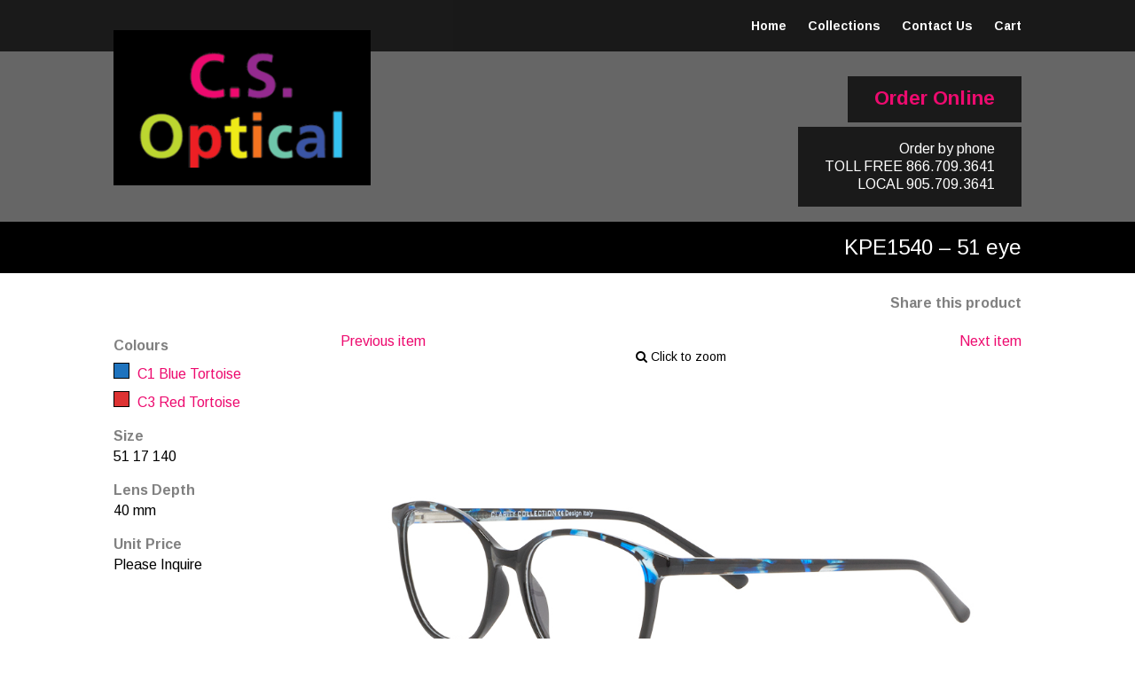

--- FILE ---
content_type: text/html; charset=UTF-8
request_url: https://www.csoptical.ca/product/kpe1540-eye-51-new-arrival/
body_size: 5586
content:

<!doctype html>
<html>
<head>
    <meta charset="utf-8"/>
    <meta name="description" content="CS Optical is your source for high-quality eye wear." />

    <title>CS Optical | KPE1540 &#8211; 51 eye</title>

    <meta name="viewport" content="width=device-width, initial-scale=1.0, maximum-scale=1.0"/>

    <!--[if lt IE 9]>
    <script src="https://www.csoptical.ca/wp-content/themes/csoptical2019/vendor/html5shiv/dist/html5shiv.js"></script>
    <![endif]-->

    <meta name='robots' content='max-image-preview:large' />
	<style>img:is([sizes="auto" i], [sizes^="auto," i]) { contain-intrinsic-size: 3000px 1500px }</style>
	<script type="text/javascript">
/* <![CDATA[ */
window._wpemojiSettings = {"baseUrl":"https:\/\/s.w.org\/images\/core\/emoji\/16.0.1\/72x72\/","ext":".png","svgUrl":"https:\/\/s.w.org\/images\/core\/emoji\/16.0.1\/svg\/","svgExt":".svg","source":{"concatemoji":"https:\/\/www.csoptical.ca\/wp-includes\/js\/wp-emoji-release.min.js?ver=6.8.3"}};
/*! This file is auto-generated */
!function(s,n){var o,i,e;function c(e){try{var t={supportTests:e,timestamp:(new Date).valueOf()};sessionStorage.setItem(o,JSON.stringify(t))}catch(e){}}function p(e,t,n){e.clearRect(0,0,e.canvas.width,e.canvas.height),e.fillText(t,0,0);var t=new Uint32Array(e.getImageData(0,0,e.canvas.width,e.canvas.height).data),a=(e.clearRect(0,0,e.canvas.width,e.canvas.height),e.fillText(n,0,0),new Uint32Array(e.getImageData(0,0,e.canvas.width,e.canvas.height).data));return t.every(function(e,t){return e===a[t]})}function u(e,t){e.clearRect(0,0,e.canvas.width,e.canvas.height),e.fillText(t,0,0);for(var n=e.getImageData(16,16,1,1),a=0;a<n.data.length;a++)if(0!==n.data[a])return!1;return!0}function f(e,t,n,a){switch(t){case"flag":return n(e,"\ud83c\udff3\ufe0f\u200d\u26a7\ufe0f","\ud83c\udff3\ufe0f\u200b\u26a7\ufe0f")?!1:!n(e,"\ud83c\udde8\ud83c\uddf6","\ud83c\udde8\u200b\ud83c\uddf6")&&!n(e,"\ud83c\udff4\udb40\udc67\udb40\udc62\udb40\udc65\udb40\udc6e\udb40\udc67\udb40\udc7f","\ud83c\udff4\u200b\udb40\udc67\u200b\udb40\udc62\u200b\udb40\udc65\u200b\udb40\udc6e\u200b\udb40\udc67\u200b\udb40\udc7f");case"emoji":return!a(e,"\ud83e\udedf")}return!1}function g(e,t,n,a){var r="undefined"!=typeof WorkerGlobalScope&&self instanceof WorkerGlobalScope?new OffscreenCanvas(300,150):s.createElement("canvas"),o=r.getContext("2d",{willReadFrequently:!0}),i=(o.textBaseline="top",o.font="600 32px Arial",{});return e.forEach(function(e){i[e]=t(o,e,n,a)}),i}function t(e){var t=s.createElement("script");t.src=e,t.defer=!0,s.head.appendChild(t)}"undefined"!=typeof Promise&&(o="wpEmojiSettingsSupports",i=["flag","emoji"],n.supports={everything:!0,everythingExceptFlag:!0},e=new Promise(function(e){s.addEventListener("DOMContentLoaded",e,{once:!0})}),new Promise(function(t){var n=function(){try{var e=JSON.parse(sessionStorage.getItem(o));if("object"==typeof e&&"number"==typeof e.timestamp&&(new Date).valueOf()<e.timestamp+604800&&"object"==typeof e.supportTests)return e.supportTests}catch(e){}return null}();if(!n){if("undefined"!=typeof Worker&&"undefined"!=typeof OffscreenCanvas&&"undefined"!=typeof URL&&URL.createObjectURL&&"undefined"!=typeof Blob)try{var e="postMessage("+g.toString()+"("+[JSON.stringify(i),f.toString(),p.toString(),u.toString()].join(",")+"));",a=new Blob([e],{type:"text/javascript"}),r=new Worker(URL.createObjectURL(a),{name:"wpTestEmojiSupports"});return void(r.onmessage=function(e){c(n=e.data),r.terminate(),t(n)})}catch(e){}c(n=g(i,f,p,u))}t(n)}).then(function(e){for(var t in e)n.supports[t]=e[t],n.supports.everything=n.supports.everything&&n.supports[t],"flag"!==t&&(n.supports.everythingExceptFlag=n.supports.everythingExceptFlag&&n.supports[t]);n.supports.everythingExceptFlag=n.supports.everythingExceptFlag&&!n.supports.flag,n.DOMReady=!1,n.readyCallback=function(){n.DOMReady=!0}}).then(function(){return e}).then(function(){var e;n.supports.everything||(n.readyCallback(),(e=n.source||{}).concatemoji?t(e.concatemoji):e.wpemoji&&e.twemoji&&(t(e.twemoji),t(e.wpemoji)))}))}((window,document),window._wpemojiSettings);
/* ]]> */
</script>
<style id='wp-emoji-styles-inline-css' type='text/css'>

	img.wp-smiley, img.emoji {
		display: inline !important;
		border: none !important;
		box-shadow: none !important;
		height: 1em !important;
		width: 1em !important;
		margin: 0 0.07em !important;
		vertical-align: -0.1em !important;
		background: none !important;
		padding: 0 !important;
	}
</style>
<link rel='stylesheet' id='wp-block-library-css' href='https://www.csoptical.ca/wp-includes/css/dist/block-library/style.min.css?ver=6.8.3' type='text/css' media='all' />
<style id='classic-theme-styles-inline-css' type='text/css'>
/*! This file is auto-generated */
.wp-block-button__link{color:#fff;background-color:#32373c;border-radius:9999px;box-shadow:none;text-decoration:none;padding:calc(.667em + 2px) calc(1.333em + 2px);font-size:1.125em}.wp-block-file__button{background:#32373c;color:#fff;text-decoration:none}
</style>
<style id='global-styles-inline-css' type='text/css'>
:root{--wp--preset--aspect-ratio--square: 1;--wp--preset--aspect-ratio--4-3: 4/3;--wp--preset--aspect-ratio--3-4: 3/4;--wp--preset--aspect-ratio--3-2: 3/2;--wp--preset--aspect-ratio--2-3: 2/3;--wp--preset--aspect-ratio--16-9: 16/9;--wp--preset--aspect-ratio--9-16: 9/16;--wp--preset--color--black: #000000;--wp--preset--color--cyan-bluish-gray: #abb8c3;--wp--preset--color--white: #ffffff;--wp--preset--color--pale-pink: #f78da7;--wp--preset--color--vivid-red: #cf2e2e;--wp--preset--color--luminous-vivid-orange: #ff6900;--wp--preset--color--luminous-vivid-amber: #fcb900;--wp--preset--color--light-green-cyan: #7bdcb5;--wp--preset--color--vivid-green-cyan: #00d084;--wp--preset--color--pale-cyan-blue: #8ed1fc;--wp--preset--color--vivid-cyan-blue: #0693e3;--wp--preset--color--vivid-purple: #9b51e0;--wp--preset--gradient--vivid-cyan-blue-to-vivid-purple: linear-gradient(135deg,rgba(6,147,227,1) 0%,rgb(155,81,224) 100%);--wp--preset--gradient--light-green-cyan-to-vivid-green-cyan: linear-gradient(135deg,rgb(122,220,180) 0%,rgb(0,208,130) 100%);--wp--preset--gradient--luminous-vivid-amber-to-luminous-vivid-orange: linear-gradient(135deg,rgba(252,185,0,1) 0%,rgba(255,105,0,1) 100%);--wp--preset--gradient--luminous-vivid-orange-to-vivid-red: linear-gradient(135deg,rgba(255,105,0,1) 0%,rgb(207,46,46) 100%);--wp--preset--gradient--very-light-gray-to-cyan-bluish-gray: linear-gradient(135deg,rgb(238,238,238) 0%,rgb(169,184,195) 100%);--wp--preset--gradient--cool-to-warm-spectrum: linear-gradient(135deg,rgb(74,234,220) 0%,rgb(151,120,209) 20%,rgb(207,42,186) 40%,rgb(238,44,130) 60%,rgb(251,105,98) 80%,rgb(254,248,76) 100%);--wp--preset--gradient--blush-light-purple: linear-gradient(135deg,rgb(255,206,236) 0%,rgb(152,150,240) 100%);--wp--preset--gradient--blush-bordeaux: linear-gradient(135deg,rgb(254,205,165) 0%,rgb(254,45,45) 50%,rgb(107,0,62) 100%);--wp--preset--gradient--luminous-dusk: linear-gradient(135deg,rgb(255,203,112) 0%,rgb(199,81,192) 50%,rgb(65,88,208) 100%);--wp--preset--gradient--pale-ocean: linear-gradient(135deg,rgb(255,245,203) 0%,rgb(182,227,212) 50%,rgb(51,167,181) 100%);--wp--preset--gradient--electric-grass: linear-gradient(135deg,rgb(202,248,128) 0%,rgb(113,206,126) 100%);--wp--preset--gradient--midnight: linear-gradient(135deg,rgb(2,3,129) 0%,rgb(40,116,252) 100%);--wp--preset--font-size--small: 13px;--wp--preset--font-size--medium: 20px;--wp--preset--font-size--large: 36px;--wp--preset--font-size--x-large: 42px;--wp--preset--spacing--20: 0.44rem;--wp--preset--spacing--30: 0.67rem;--wp--preset--spacing--40: 1rem;--wp--preset--spacing--50: 1.5rem;--wp--preset--spacing--60: 2.25rem;--wp--preset--spacing--70: 3.38rem;--wp--preset--spacing--80: 5.06rem;--wp--preset--shadow--natural: 6px 6px 9px rgba(0, 0, 0, 0.2);--wp--preset--shadow--deep: 12px 12px 50px rgba(0, 0, 0, 0.4);--wp--preset--shadow--sharp: 6px 6px 0px rgba(0, 0, 0, 0.2);--wp--preset--shadow--outlined: 6px 6px 0px -3px rgba(255, 255, 255, 1), 6px 6px rgba(0, 0, 0, 1);--wp--preset--shadow--crisp: 6px 6px 0px rgba(0, 0, 0, 1);}:where(.is-layout-flex){gap: 0.5em;}:where(.is-layout-grid){gap: 0.5em;}body .is-layout-flex{display: flex;}.is-layout-flex{flex-wrap: wrap;align-items: center;}.is-layout-flex > :is(*, div){margin: 0;}body .is-layout-grid{display: grid;}.is-layout-grid > :is(*, div){margin: 0;}:where(.wp-block-columns.is-layout-flex){gap: 2em;}:where(.wp-block-columns.is-layout-grid){gap: 2em;}:where(.wp-block-post-template.is-layout-flex){gap: 1.25em;}:where(.wp-block-post-template.is-layout-grid){gap: 1.25em;}.has-black-color{color: var(--wp--preset--color--black) !important;}.has-cyan-bluish-gray-color{color: var(--wp--preset--color--cyan-bluish-gray) !important;}.has-white-color{color: var(--wp--preset--color--white) !important;}.has-pale-pink-color{color: var(--wp--preset--color--pale-pink) !important;}.has-vivid-red-color{color: var(--wp--preset--color--vivid-red) !important;}.has-luminous-vivid-orange-color{color: var(--wp--preset--color--luminous-vivid-orange) !important;}.has-luminous-vivid-amber-color{color: var(--wp--preset--color--luminous-vivid-amber) !important;}.has-light-green-cyan-color{color: var(--wp--preset--color--light-green-cyan) !important;}.has-vivid-green-cyan-color{color: var(--wp--preset--color--vivid-green-cyan) !important;}.has-pale-cyan-blue-color{color: var(--wp--preset--color--pale-cyan-blue) !important;}.has-vivid-cyan-blue-color{color: var(--wp--preset--color--vivid-cyan-blue) !important;}.has-vivid-purple-color{color: var(--wp--preset--color--vivid-purple) !important;}.has-black-background-color{background-color: var(--wp--preset--color--black) !important;}.has-cyan-bluish-gray-background-color{background-color: var(--wp--preset--color--cyan-bluish-gray) !important;}.has-white-background-color{background-color: var(--wp--preset--color--white) !important;}.has-pale-pink-background-color{background-color: var(--wp--preset--color--pale-pink) !important;}.has-vivid-red-background-color{background-color: var(--wp--preset--color--vivid-red) !important;}.has-luminous-vivid-orange-background-color{background-color: var(--wp--preset--color--luminous-vivid-orange) !important;}.has-luminous-vivid-amber-background-color{background-color: var(--wp--preset--color--luminous-vivid-amber) !important;}.has-light-green-cyan-background-color{background-color: var(--wp--preset--color--light-green-cyan) !important;}.has-vivid-green-cyan-background-color{background-color: var(--wp--preset--color--vivid-green-cyan) !important;}.has-pale-cyan-blue-background-color{background-color: var(--wp--preset--color--pale-cyan-blue) !important;}.has-vivid-cyan-blue-background-color{background-color: var(--wp--preset--color--vivid-cyan-blue) !important;}.has-vivid-purple-background-color{background-color: var(--wp--preset--color--vivid-purple) !important;}.has-black-border-color{border-color: var(--wp--preset--color--black) !important;}.has-cyan-bluish-gray-border-color{border-color: var(--wp--preset--color--cyan-bluish-gray) !important;}.has-white-border-color{border-color: var(--wp--preset--color--white) !important;}.has-pale-pink-border-color{border-color: var(--wp--preset--color--pale-pink) !important;}.has-vivid-red-border-color{border-color: var(--wp--preset--color--vivid-red) !important;}.has-luminous-vivid-orange-border-color{border-color: var(--wp--preset--color--luminous-vivid-orange) !important;}.has-luminous-vivid-amber-border-color{border-color: var(--wp--preset--color--luminous-vivid-amber) !important;}.has-light-green-cyan-border-color{border-color: var(--wp--preset--color--light-green-cyan) !important;}.has-vivid-green-cyan-border-color{border-color: var(--wp--preset--color--vivid-green-cyan) !important;}.has-pale-cyan-blue-border-color{border-color: var(--wp--preset--color--pale-cyan-blue) !important;}.has-vivid-cyan-blue-border-color{border-color: var(--wp--preset--color--vivid-cyan-blue) !important;}.has-vivid-purple-border-color{border-color: var(--wp--preset--color--vivid-purple) !important;}.has-vivid-cyan-blue-to-vivid-purple-gradient-background{background: var(--wp--preset--gradient--vivid-cyan-blue-to-vivid-purple) !important;}.has-light-green-cyan-to-vivid-green-cyan-gradient-background{background: var(--wp--preset--gradient--light-green-cyan-to-vivid-green-cyan) !important;}.has-luminous-vivid-amber-to-luminous-vivid-orange-gradient-background{background: var(--wp--preset--gradient--luminous-vivid-amber-to-luminous-vivid-orange) !important;}.has-luminous-vivid-orange-to-vivid-red-gradient-background{background: var(--wp--preset--gradient--luminous-vivid-orange-to-vivid-red) !important;}.has-very-light-gray-to-cyan-bluish-gray-gradient-background{background: var(--wp--preset--gradient--very-light-gray-to-cyan-bluish-gray) !important;}.has-cool-to-warm-spectrum-gradient-background{background: var(--wp--preset--gradient--cool-to-warm-spectrum) !important;}.has-blush-light-purple-gradient-background{background: var(--wp--preset--gradient--blush-light-purple) !important;}.has-blush-bordeaux-gradient-background{background: var(--wp--preset--gradient--blush-bordeaux) !important;}.has-luminous-dusk-gradient-background{background: var(--wp--preset--gradient--luminous-dusk) !important;}.has-pale-ocean-gradient-background{background: var(--wp--preset--gradient--pale-ocean) !important;}.has-electric-grass-gradient-background{background: var(--wp--preset--gradient--electric-grass) !important;}.has-midnight-gradient-background{background: var(--wp--preset--gradient--midnight) !important;}.has-small-font-size{font-size: var(--wp--preset--font-size--small) !important;}.has-medium-font-size{font-size: var(--wp--preset--font-size--medium) !important;}.has-large-font-size{font-size: var(--wp--preset--font-size--large) !important;}.has-x-large-font-size{font-size: var(--wp--preset--font-size--x-large) !important;}
:where(.wp-block-post-template.is-layout-flex){gap: 1.25em;}:where(.wp-block-post-template.is-layout-grid){gap: 1.25em;}
:where(.wp-block-columns.is-layout-flex){gap: 2em;}:where(.wp-block-columns.is-layout-grid){gap: 2em;}
:root :where(.wp-block-pullquote){font-size: 1.5em;line-height: 1.6;}
</style>
<link rel="https://api.w.org/" href="https://www.csoptical.ca/wp-json/" /><link rel="EditURI" type="application/rsd+xml" title="RSD" href="https://www.csoptical.ca/xmlrpc.php?rsd" />
<meta name="generator" content="WordPress 6.8.3" />
<link rel="canonical" href="https://www.csoptical.ca/product/kpe1540-eye-51-new-arrival/" />
<link rel='shortlink' href='https://www.csoptical.ca/?p=27130' />
<link rel="alternate" title="oEmbed (JSON)" type="application/json+oembed" href="https://www.csoptical.ca/wp-json/oembed/1.0/embed?url=https%3A%2F%2Fwww.csoptical.ca%2Fproduct%2Fkpe1540-eye-51-new-arrival%2F" />
<link rel="alternate" title="oEmbed (XML)" type="text/xml+oembed" href="https://www.csoptical.ca/wp-json/oembed/1.0/embed?url=https%3A%2F%2Fwww.csoptical.ca%2Fproduct%2Fkpe1540-eye-51-new-arrival%2F&#038;format=xml" />

    <script src="https://use.fontawesome.com/e3cbb6231b.js"></script>

    <link href="https://fonts.googleapis.com/css?family=Arimo:400,700&display=swap" rel="stylesheet">
    <link rel="stylesheet" href="https://www.csoptical.ca/wp-content/themes/csoptical2019/main.css?20191114"/>

</head>

<body data-rsssl=1 data-page="kpe1540-eye-51-new-arrival" class="product">

<nav id="top">
    <div class="container">
        <div class="menu-header-menu-container"><ul id="menu-header-menu" class="menu"><li id="menu-item-3812" class="menu-item menu-item-type-post_type menu-item-object-page menu-item-home menu-item-3812"><a href="https://www.csoptical.ca/">Home</a></li>
<li id="menu-item-3813" class="menu-item menu-item-type-post_type menu-item-object-page menu-item-3813"><a href="https://www.csoptical.ca/collections/">Collections</a></li>
<li id="menu-item-3814" class="menu-item menu-item-type-post_type menu-item-object-page menu-item-3814"><a href="https://www.csoptical.ca/contact-us/">Contact Us</a></li>
<li id="menu-item-3816" class="menu-item menu-item-type-post_type menu-item-object-page menu-item-3816"><a href="https://www.csoptical.ca/cart/">Cart</a></li>
</ul></div>    </div>
</nav>

<header>

    <div class="logo-container">
        <div class="container">
            <div class="logo-inner">
                <a href="/">
                    <div class="logo"></div>
                </a>
            </div>
        </div>
    </div>

    <div class="carousel">
                            <div class="carousel-image parallax-bg active" style="background-image:url(https://www.csoptical.ca/wp-content/uploads/2019/11/bg1-thin.jpg)"></div>
                                <div class="carousel-image parallax-bg" style="background-image:url(https://www.csoptical.ca/wp-content/uploads/2019/11/bg4.jpg)"></div>
                                <div class="carousel-image parallax-bg" style="background-image:url(https://www.csoptical.ca/wp-content/uploads/2019/11/bg4-thin.jpg)"></div>
                                <div class="carousel-image parallax-bg" style="background-image:url(https://www.csoptical.ca/wp-content/uploads/2019/11/bg3-thin.jpg)"></div>
                        </div>

    <div class="contact-info">
        <div class="container">
            <div>
                <div class="content-box">
                    <a href="/collections" class="order-online">Order Online</a><br/>
                </div>
            </div>
            <div>
                <div class="content-box">
                    <span class="order">Order by phone</span>
                    <br>
                    <span class="gray">TOLL FREE</span>
                    866.709.3641                    <br>
                    <span class="gray">LOCAL</span>
                    905.709.3641                    <br>
                </div>
            </div>
        </div>
    </div>

</header>


    <section class="product-title-area">
        <div class="container">
            <h2>KPE1540 &#8211; 51 eye</h2>
        </div>
    </section>

    <div class="container">

        <section>

            <div class="sharing-bar">
                <div>
                    <h4>Share this product</h4>
                    <div class="addthis_toolbox addthis_default_style ">
                        <a class="addthis_button_preferred_1"></a>
                        <a class="addthis_button_preferred_2"></a>
                        <a class="addthis_button_preferred_3"></a>
                        <a class="addthis_button_preferred_4"></a>
                        <a class="addthis_button_compact"></a>
                    </div>
                    <script type="text/javascript" src="https://s7.addthis.com/js/250/addthis_widget.js#pubid=ra-4e99869f29fc9e89"></script>
                </div>
            </div>

            <div class="product-view-container">
                <div class="attribute-container">
                    <div class="colours">
                        <h4>Colours</h4>
                                                    <a href="#" class="varLink" data-id="KPE1540 C1">
                                <span class="variation_colour" style="background-color:#1e73be"></span>
                                C1 Blue Tortoise                            </a>
                                                    <a href="#" class="varLink" data-id="KPE1540 C3">
                                <span class="variation_colour" style="background-color:#dd3333"></span>
                                C3 Red Tortoise                            </a>
                                            </div>
                    <div>
                        <h4>Size</h4>
                        <span>51 17  140</span>
                    </div>
                    <div>
                        <h4>Lens Depth</h4>
                        <span>40 mm</span>
                    </div>
                    <div>
                        <h4>Unit Price</h4>
                                                    <span>Please Inquire</span>
                                            </div>
                </div>
                <div>
                    <div class="product-nav">
                        <div>
                                                            <a class="primary-colour" href="https://www.csoptical.ca/product/kpe-1544-48-eye/">Previous item</a>
                                                    </div>
                        <div>
                                                            <a class="primary-colour" href="https://www.csoptical.ca/product/kpe-1511-48-eye/">Next item</a>
                                                    </div>
                    </div>
                    <div style="font-size:14px;color:#000;text-align:center;"><span class="rotate-indicator" style="margin-right:10px;"><i class="fa fa-arrows-h"></i> Drag to rotate &nbsp;</span> <i class="fa fa-search"></i> Click to zoom</div>
                                            <div class="variation-container" data-id="KPE1540 C1">
                                                            <div class="image-container">
                                                                        <img src="https://www.csoptical.ca/wp-content/uploads/2022/01/KPE1540C25117140.jpg" />
                                </div>
                                                    </div>

                                            <div class="variation-container" data-id="KPE1540 C3">
                                                            <div class="image-container">
                                                                        <img src="https://www.csoptical.ca/wp-content/uploads/2022/01/KPE1540C35117140.jpg" />
                                </div>
                                                    </div>

                                    </div>
            </div>

            <div class="product-footer">
                <div>
                                            <div class="text-left centreOnSmall">
                            <a href="https://www.csoptical.ca/collection/clarity/" class="cta">
                                Back to Clarity                            </a>
                        </div>
                                        <div class="text-left centreOnSmall">
                        <a href="/collections" class="cta fgGray">
                            Back to all collections
                        </a>
                    </div>
                </div>
                <div>
                    <div class="text-right centreOnSmall">
                        <form class="add-to-cart" method="post" action="/cart">
                            <input type="hidden" value="27130" name="product_id" />
                            <input type="hidden" value="KPE1540 C1" name="variation_name" />
                            <button type="submit" class="cta">
                                <i class="fa fa-cart-plus" style="margin-right:10px;"></i>
                                Add to Cart
                            </button>
                            <div class="add-to-cart-added" style="display:none;">
                                Item added. <a href="/cart" class="primary-colour">Click here to view your cart</a>
                            </div>
                        </form>
                        <div class="adding" style="display:none;">
                            <p class="cta" style="margin:0;">Adding to cart...</p>
                        </div>
                    </div>
                </div>
            </div>
        </section>

    </div>

<footer>

    <div class="container">

        <div>

            <nav class="footer-nav">
                <div class="menu-footer-menu-container"><ul id="menu-footer-menu" class="menu"><li id="menu-item-77" class="menu-item menu-item-type-post_type menu-item-object-page menu-item-77"><a href="https://www.csoptical.ca/contact-us/">Contact Us</a></li>
<li id="menu-item-62" class="menu-item menu-item-type-post_type menu-item-object-page menu-item-62"><a href="https://www.csoptical.ca/cart/">Cart</a></li>
<li id="menu-item-63" class="menu-item menu-item-type-post_type menu-item-object-page menu-item-63"><a href="https://www.csoptical.ca/collections/">Collections</a></li>
<li id="menu-item-64" class="menu-item menu-item-type-post_type menu-item-object-page menu-item-home menu-item-64"><a href="https://www.csoptical.ca/">Home</a></li>
</ul></div>            </nav>

        </div>

        <div>

            <div class="logo"></div>

            <div>
                &copy; 2026 CS Optical<br/>
                All Rights Reserved
            </div>

        </div>

    </div>

</footer>

<script src="https://code.jquery.com/jquery-1.12.3.min.js" integrity="sha256-aaODHAgvwQW1bFOGXMeX+pC4PZIPsvn2h1sArYOhgXQ=" crossorigin="anonymous"></script>
<script src="https://www.csoptical.ca/wp-content/themes/csoptical2019/vendor-manual/zoom-master/jquery.zoom.min.js"></script>
<script src="https://www.csoptical.ca/wp-content/themes/csoptical2019/vendor-manual/detailer/src/js/detailer.js"></script>
<script src="https://www.csoptical.ca/wp-content/themes/csoptical2019/js/site.js?20191114"></script>

<script type="speculationrules">
{"prefetch":[{"source":"document","where":{"and":[{"href_matches":"\/*"},{"not":{"href_matches":["\/wp-*.php","\/wp-admin\/*","\/wp-content\/uploads\/*","\/wp-content\/*","\/wp-content\/plugins\/*","\/wp-content\/themes\/csoptical2019\/*","\/*\\?(.+)"]}},{"not":{"selector_matches":"a[rel~=\"nofollow\"]"}},{"not":{"selector_matches":".no-prefetch, .no-prefetch a"}}]},"eagerness":"conservative"}]}
</script>

<script>

    var site = new Site({
        url : 'https://www.csoptical.ca/wp-admin/admin-ajax.php'
    });

    site.run();
	
	document.addEventListener('DOMContentLoaded', function () {
		const form = document.querySelector('#submit-form form');
		const submitButton = document.querySelector('#submitOrderButton');

		if (form && submitButton) {
			form.addEventListener('submit', function (e) {
				// Disable the button
				submitButton.disabled = true;
				submitButton.innerText = "Submitting...";

				// Re-enable after 10 seconds
				setTimeout(() => {
					submitButton.disabled = false;
					submitButton.innerText = "Submit Order";
				}, 10000); // 10000 ms = 10 seconds
			});
		}
	});
	
</script>
</body>

</html>

--- FILE ---
content_type: text/css
request_url: https://www.csoptical.ca/wp-content/themes/csoptical2019/main.css?20191114
body_size: 1675
content:
:root {
    --brand-colour: #ed0b6f;
}

body {
    margin : 0;
    font-family: 'Arimo', sans-serif;
}

a {
    color : #ed0b6f;
    text-decoration : none;
}

ul {
    margin : 0;
    padding : 0;
}

nav#top {
    background-color : rgba(0, 0, 0, 0.75);
    padding : 20px 0;
    position : fixed;
    top : 0;
    left : 0;
    width : 100%;
    z-index : 9999999;
}

nav#top a {
    font-weight : bold;
}

.container {
    max-width : 1024px;
    width : 90%;
    margin : auto;
}

.product-title-area {
    background-color : black;
    text-align : right;
}

nav#top .container {
    display : flex;
    justify-content: flex-end;
}

nav#top li {
    display : inline-block;
    margin-left : 20px;
}

nav#top a {
    color : white;
    text-decoration : none;
    font-size : 14px;
}

header {
    height : 70vh;
    position : relative;
}



header .carousel {
    height : 100%;
    position : absolute;
    width : 100%;
    top : 0;
    left : 0;
}

header .carousel .carousel-image {
    position : absolute;
    top : 0;
    left : 0;
    width : 100%;
    height : 100%;
    background-size : cover;
    background-position : top center;
    opacity : 0;
    visibility : hidden;
    transition-property : opacity, visibility;
    transition-duration : 1.5s;
}

header .carousel .carousel-image.active {
    opacity : 1;
    visibility : visible;
}

.logo-container {
    position : absolute;
    top : 40px;
    left : 0;
    z-index : 9999;
    width : 100%;
}

.logo {
    background-image : url(img/logo.png);
    background-color : black;
    width : 295px;
    height : 163px;
    background-repeat : no-repeat;
    background-size : 100% auto;
}

main {
    z-index : 999;
    min-height : 500px;
}

h2 {
    background-color : black;
    color : white;
    margin : 0;
    font-size : 24px;
    padding : 15px 0;
    font-weight : 300;
}

footer {
    background-color : black;
    color : white;
    padding : 80px 0;
    font-size : 12px;
}

footer .logo {
    width : 120px;
    height : 80px;
    margin-bottom : 20px;
}

footer a {
    color : white;
}

footer li {
    list-style-type : none;
    margin-bottom : 10px;
    font-size : 14px;
}

footer .container {
    display : flex;
    justify-content : space-between;
}

footer .container > *:last-child {
    text-align : right;
}

.product-list {
    display : flex;
    flex-wrap : wrap;
    justify-content: space-between;
}

article.product, article {
    margin : 20px 0;
    border : 1px solid #eaeaea;
    transition-property : border;
    transition-duration : 0.5s;
}

.product-list .product {
    width : calc(25% - 10px);
}

article.product .product-image {
    width : 100%;
    height : 120px;
    background-size : cover;
    background-position : center;
}

article.product h3 {
    background-color : #eaeaea;
    font-size : 16px;
    font-weight : 400;
    padding : 6px;
    margin : 0;
    min-height : 35px;
    display : flex;
    align-items : center;
}

article.product:hover, article:hover {
    border : 1px solid #ed0b6f;
}

.sharing-bar {
    display : flex;
    justify-content : flex-end;
}

.product-view-container {
    display : flex;
}

.product-view-container > *:first-child {
    flex : 1;
}

.product-view-container > *:last-child {
    flex : 3;
}

.product-nav {
    display : flex;
    justify-content : space-between;
}

.image-container img {
    width : 100%;
}

.variation_colour {
    display: inline-block;
    border: 1px solid #000;
    width: 16px;
    height: 16px;
    margin-right: 5px;
}

.colours > * {
    display : block;
}

h4 {
    margin : 5px 0;
    color : gray;
}

.attribute-container > * {
    margin-bottom : 20px;
}

.product-footer {
    display : flex;
    justify-content : space-between;
    margin-bottom : 40px;
}

.cta {
    color: #ed0b6f;
    font-size: 24px;
    background: 0;
    border: 0;
    font-weight: 300;
}

.varLink {
    margin : 10px 0;
}

.logo-inner {
    padding : 20px;
    background-color : black;
    display : inline-block;
}

.bg-black {
    background-color : black;
}

.collection-container {
    display : flex;
    justify-content : space-between;
    margin : 60px 0;
}

.collection-container > article{
    padding : 40px;
    display : flex;
    align-items : center;
    justify-content : center;
}

.product > a {
    height : 100%;
    display : flex;
    flex-direction : column;
    justify-content : space-between;
}

.sharing-bar {
    margin : 20px 0;
}

.addthis_toolbox  {
    display : flex;
    justify-content : flex-end;
}

.product-list-container {
    margin : 80px 0;
}

.add-to-cart {
    text-align : right;
}

[data-page="cart"] header {
    height : 230px;
    background-color : #eaeaea;
}

[data-page="cart"] .carousel {
    display : none;
}

table {
    width: 100%;
    max-width: 100%;
    text-align : left;
    margin : 50px 0;
}

table thead {
    margin : 10px 0;
}

table th {
    color : gray;
    padding-bottom : 10px;
}

button {
    border : 1px solid #666;
    padding : 8px 12px;
    background-color : #fff;
    font-size : 16px;
    font-weight : bold;
}

input {
    padding : 6px;
}

.cart-options {
    display : flex;
    justify-content : space-between;
    margin : 20px 0 50px 0;
}

.form-group {
    margin : 20px 0;
}

.form-group label {
    display : block;
    margin-bottom : 10px;
    color : gray;
    font-size : 14px;
    font-weight : bold;
}

.form-group input, textarea {
    width : calc(100% - 12px);
    font-size : 14px;
}

form.form {
    margin-bottom : 50px;
}

input[name="changeQty"] {
    margin-right : 10px;
}

.table button {
    font-size : 12px;
}

.notification-container p {
    margin : 5px 0;
    font-size : 14px;
    line-height : 18px;
}

.notification-container {
    margin : 20px 0 50px 0;
}

.contact-info {
    position : absolute;
    left : 0;
    bottom : 60px;
    width : 100%;
    text-align : right;
}

.contact-info .container {
    text-align : right;
}

.contact-info .content-box {
    background-color : rgba(0, 0, 0, 0.75);
    padding : 15px 30px;
    display : inline-block;
    color : white;
    line-height : 20px;
    margin-bottom : 5px;
}

.contact-info .content-box a {
    font-weight : bold;
}

select {
    border : 1px solid #ccc;
    padding : 20px;
    font-size : 16px;
}

.product-filters {
    display : flex;
    align-items : center;
    margin : 15px 0;
}

.product-filters > * {
    margin-right : 10px;
}

.page-content {
    margin : 40px 0;
}

.page-content h3 {
    color : #ed0b6f;
}

.collections-container {
    display : flex;
    justify-content : space-between;
    align-items : center;
    padding : 80px 0;
}

.collections-container > article {
    border : 0;
    display : flex;
    align-items : center;
}

.collections-container .item-container {
    display : flex;
    align-items : center;
}

.product-list.left-scroll {
    display : block;
    width : 100%;
    overflow-x : scroll;
    position : relative;
}

.product-list.left-scroll .scroll-container {
    display : flex;
    width : fit-content;
}

.product-list.left-scroll .scroll-container > article {
    margin-right : 20px;
}

.fine-print {
    font-size : 12px;
    font-style : italic;
}

.collection-logo-container {
    margin-top : 40px;
    text-align : right;
}

.product header {
    height : 250px;
    background-color : #666;
}

.order-online {
    font-size : 22px;
}

body.product .carousel {
    display : none;
}

body.product .logo {
    width : 250px;
    height : 135px;
}

body.product .logo-container {
    top : 34px;
}

body.product .contact-info {
    bottom : 12px;
}

@media (max-width : 700px) {

    header {
        text-align : center;
    }

    .collections-container {
        flex-direction : column;

    }

    .contact-info {
        text-align : center;
    }

    .contact-info .container {
        text-align : center;
    }

    .logo {
        width : 175px;
        height : 100px;
    }

    .logo-container {
        top : 80px;
    }

    nav#top ul {
        display : flex;
        justify-content : space-between;
    }

    nav#top li {
        margin : 0;
    }

    nav#top .container {
        justify-content : center;
    }

    nav#top .container .menu {
        width : 100%;
    }

    article.product .product-image {
        height : 180px;
    }

    .product-view-container {
        flex-direction : column;
    }

    .attribute-container {
        display : flex;
        text-align : center;
        flex-direction : column;
    }

    body.product .logo {
        width : 175px;
        height : 98px;
    }

    body.product .logo-container {
        top : 64px;
    }

    body.product .contact-info {
        bottom : 12px;
    }

    .product header {
        height : 380px;
    }

    .collection-logo-container {
        text-align : center;
    }

    .product-list {
        display : block;
    }

    .product-list .product {
        width : 100%;
    }

    .product-view-container {
        flex-direction : column-reverse;
    }

    .product-title-area {
        text-align : center;
    }

    .menu-header-menu-container {
        width : 100%;
    }

    .product-list.left-scroll .scroll-container {
        display : block;
    }

}